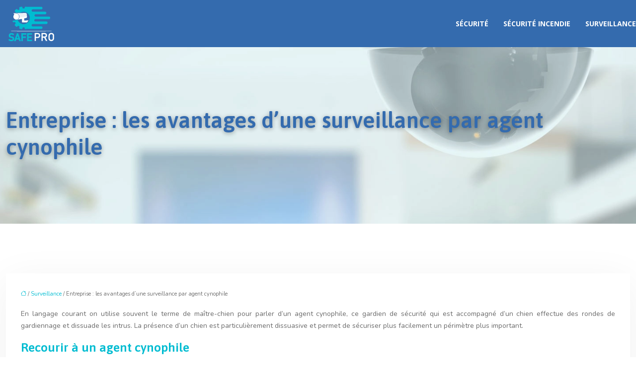

--- FILE ---
content_type: text/html; charset=UTF-8
request_url: https://www.safepro.fr/entreprise-les-avantages-d-une-surveillance-par-agent-cynophile/
body_size: 10750
content:
<!DOCTYPE html>
<html lang="fr-FR">
<head>
<meta charset="UTF-8" />
<meta name="viewport" content="width=device-width">
<link rel="shortcut icon" href="/wp-content/uploads/2024/05/favicon-2.webp" />
<script type="application/ld+json">
{
    "@context": "https://schema.org",
    "@graph": [
        {
            "@type": "WebSite",
            "@id": "https://www.safepro.fr#website",
            "url": "https://www.safepro.fr",
            "name": "Safe pro",
            "inLanguage": "fr-FR",
            "publisher": {
                "@id": "https://www.safepro.fr#organization"
            }
        },
        {
            "@type": "Organization",
            "@id": "https://www.safepro.fr#organization",
            "name": "Safe pro",
            "url": "https://www.safepro.fr",
            "logo": {
                "@type": "ImageObject",
                "@id": "https://www.safepro.fr#logo",
                "url": "https://www.safepro.fr/wp-content/uploads/2024/05/logo-3.webp"
            }
        },
        {
            "@type": "Person",
            "@id": "https://www.safepro.fr/author/safepro#person",
            "name": "admin",
            "jobTitle": "Rédaction Web",
            "url": "https://www.safepro.fr/author/safepro",
            "worksFor": {
                "@id": "https://www.safepro.fr#organization"
            },
            "image": {
                "@type": "ImageObject",
                "url": ""
            }
        },
        {
            "@type": "WebPage",
            "@id": "https://www.safepro.fr/entreprise-les-avantages-d-une-surveillance-par-agent-cynophile/#webpage",
            "url": "https://www.safepro.fr/entreprise-les-avantages-d-une-surveillance-par-agent-cynophile/",
            "isPartOf": {
                "@id": "https://www.safepro.fr#website"
            },
            "breadcrumb": {
                "@id": "https://www.safepro.fr/entreprise-les-avantages-d-une-surveillance-par-agent-cynophile/#breadcrumb"
            },
            "inLanguage": "fr_FR"
        },
        {
            "@type": "Article",
            "@id": "https://www.safepro.fr/entreprise-les-avantages-d-une-surveillance-par-agent-cynophile/#article",
            "headline": "Entreprise : les avantages d&rsquo;une surveillance par agent cynophile",
            "mainEntityOfPage": {
                "@id": "https://www.safepro.fr/entreprise-les-avantages-d-une-surveillance-par-agent-cynophile/#webpage"
            },
            "wordCount": 432,
            "isAccessibleForFree": true,
            "articleSection": [
                "Surveillance"
            ],
            "datePublished": "2019-10-05T13:21:18+00:00",
            "author": {
                "@id": "https://www.safepro.fr/author/safepro#person"
            },
            "publisher": {
                "@id": "https://www.safepro.fr#organization"
            },
            "inLanguage": "fr-FR"
        },
        {
            "@type": "BreadcrumbList",
            "@id": "https://www.safepro.fr/entreprise-les-avantages-d-une-surveillance-par-agent-cynophile/#breadcrumb",
            "itemListElement": [
                {
                    "@type": "ListItem",
                    "position": 1,
                    "name": "Accueil",
                    "item": "https://www.safepro.fr/"
                },
                {
                    "@type": "ListItem",
                    "position": 2,
                    "name": "Surveillance",
                    "item": "https://www.safepro.fr/surveillance/"
                },
                {
                    "@type": "ListItem",
                    "position": 3,
                    "name": "Entreprise : les avantages d&rsquo;une surveillance par agent cynophile",
                    "item": "https://www.safepro.fr/entreprise-les-avantages-d-une-surveillance-par-agent-cynophile/"
                }
            ]
        }
    ]
}</script>
<meta name='robots' content='max-image-preview:large' />
<title>Pourquoi recourir au gardiennage cynophile ?</title><meta name="description" content="En matière de gardiennage et sécurité, faire appel à un agent cynophile est un atout de dissuasion efficace qui permet d'éviter des problèmes plus importants"><link rel="alternate" title="oEmbed (JSON)" type="application/json+oembed" href="https://www.safepro.fr/wp-json/oembed/1.0/embed?url=https%3A%2F%2Fwww.safepro.fr%2Fentreprise-les-avantages-d-une-surveillance-par-agent-cynophile%2F" />
<link rel="alternate" title="oEmbed (XML)" type="text/xml+oembed" href="https://www.safepro.fr/wp-json/oembed/1.0/embed?url=https%3A%2F%2Fwww.safepro.fr%2Fentreprise-les-avantages-d-une-surveillance-par-agent-cynophile%2F&#038;format=xml" />
<style id='wp-img-auto-sizes-contain-inline-css' type='text/css'>
img:is([sizes=auto i],[sizes^="auto," i]){contain-intrinsic-size:3000px 1500px}
/*# sourceURL=wp-img-auto-sizes-contain-inline-css */
</style>
<style id='wp-block-library-inline-css' type='text/css'>
:root{--wp-block-synced-color:#7a00df;--wp-block-synced-color--rgb:122,0,223;--wp-bound-block-color:var(--wp-block-synced-color);--wp-editor-canvas-background:#ddd;--wp-admin-theme-color:#007cba;--wp-admin-theme-color--rgb:0,124,186;--wp-admin-theme-color-darker-10:#006ba1;--wp-admin-theme-color-darker-10--rgb:0,107,160.5;--wp-admin-theme-color-darker-20:#005a87;--wp-admin-theme-color-darker-20--rgb:0,90,135;--wp-admin-border-width-focus:2px}@media (min-resolution:192dpi){:root{--wp-admin-border-width-focus:1.5px}}.wp-element-button{cursor:pointer}:root .has-very-light-gray-background-color{background-color:#eee}:root .has-very-dark-gray-background-color{background-color:#313131}:root .has-very-light-gray-color{color:#eee}:root .has-very-dark-gray-color{color:#313131}:root .has-vivid-green-cyan-to-vivid-cyan-blue-gradient-background{background:linear-gradient(135deg,#00d084,#0693e3)}:root .has-purple-crush-gradient-background{background:linear-gradient(135deg,#34e2e4,#4721fb 50%,#ab1dfe)}:root .has-hazy-dawn-gradient-background{background:linear-gradient(135deg,#faaca8,#dad0ec)}:root .has-subdued-olive-gradient-background{background:linear-gradient(135deg,#fafae1,#67a671)}:root .has-atomic-cream-gradient-background{background:linear-gradient(135deg,#fdd79a,#004a59)}:root .has-nightshade-gradient-background{background:linear-gradient(135deg,#330968,#31cdcf)}:root .has-midnight-gradient-background{background:linear-gradient(135deg,#020381,#2874fc)}:root{--wp--preset--font-size--normal:16px;--wp--preset--font-size--huge:42px}.has-regular-font-size{font-size:1em}.has-larger-font-size{font-size:2.625em}.has-normal-font-size{font-size:var(--wp--preset--font-size--normal)}.has-huge-font-size{font-size:var(--wp--preset--font-size--huge)}.has-text-align-center{text-align:center}.has-text-align-left{text-align:left}.has-text-align-right{text-align:right}.has-fit-text{white-space:nowrap!important}#end-resizable-editor-section{display:none}.aligncenter{clear:both}.items-justified-left{justify-content:flex-start}.items-justified-center{justify-content:center}.items-justified-right{justify-content:flex-end}.items-justified-space-between{justify-content:space-between}.screen-reader-text{border:0;clip-path:inset(50%);height:1px;margin:-1px;overflow:hidden;padding:0;position:absolute;width:1px;word-wrap:normal!important}.screen-reader-text:focus{background-color:#ddd;clip-path:none;color:#444;display:block;font-size:1em;height:auto;left:5px;line-height:normal;padding:15px 23px 14px;text-decoration:none;top:5px;width:auto;z-index:100000}html :where(.has-border-color){border-style:solid}html :where([style*=border-top-color]){border-top-style:solid}html :where([style*=border-right-color]){border-right-style:solid}html :where([style*=border-bottom-color]){border-bottom-style:solid}html :where([style*=border-left-color]){border-left-style:solid}html :where([style*=border-width]){border-style:solid}html :where([style*=border-top-width]){border-top-style:solid}html :where([style*=border-right-width]){border-right-style:solid}html :where([style*=border-bottom-width]){border-bottom-style:solid}html :where([style*=border-left-width]){border-left-style:solid}html :where(img[class*=wp-image-]){height:auto;max-width:100%}:where(figure){margin:0 0 1em}html :where(.is-position-sticky){--wp-admin--admin-bar--position-offset:var(--wp-admin--admin-bar--height,0px)}@media screen and (max-width:600px){html :where(.is-position-sticky){--wp-admin--admin-bar--position-offset:0px}}

/*# sourceURL=wp-block-library-inline-css */
</style><style id='global-styles-inline-css' type='text/css'>
:root{--wp--preset--aspect-ratio--square: 1;--wp--preset--aspect-ratio--4-3: 4/3;--wp--preset--aspect-ratio--3-4: 3/4;--wp--preset--aspect-ratio--3-2: 3/2;--wp--preset--aspect-ratio--2-3: 2/3;--wp--preset--aspect-ratio--16-9: 16/9;--wp--preset--aspect-ratio--9-16: 9/16;--wp--preset--color--black: #000000;--wp--preset--color--cyan-bluish-gray: #abb8c3;--wp--preset--color--white: #ffffff;--wp--preset--color--pale-pink: #f78da7;--wp--preset--color--vivid-red: #cf2e2e;--wp--preset--color--luminous-vivid-orange: #ff6900;--wp--preset--color--luminous-vivid-amber: #fcb900;--wp--preset--color--light-green-cyan: #7bdcb5;--wp--preset--color--vivid-green-cyan: #00d084;--wp--preset--color--pale-cyan-blue: #8ed1fc;--wp--preset--color--vivid-cyan-blue: #0693e3;--wp--preset--color--vivid-purple: #9b51e0;--wp--preset--color--base: #f9f9f9;--wp--preset--color--base-2: #ffffff;--wp--preset--color--contrast: #111111;--wp--preset--color--contrast-2: #636363;--wp--preset--color--contrast-3: #A4A4A4;--wp--preset--color--accent: #cfcabe;--wp--preset--color--accent-2: #c2a990;--wp--preset--color--accent-3: #d8613c;--wp--preset--color--accent-4: #b1c5a4;--wp--preset--color--accent-5: #b5bdbc;--wp--preset--gradient--vivid-cyan-blue-to-vivid-purple: linear-gradient(135deg,rgb(6,147,227) 0%,rgb(155,81,224) 100%);--wp--preset--gradient--light-green-cyan-to-vivid-green-cyan: linear-gradient(135deg,rgb(122,220,180) 0%,rgb(0,208,130) 100%);--wp--preset--gradient--luminous-vivid-amber-to-luminous-vivid-orange: linear-gradient(135deg,rgb(252,185,0) 0%,rgb(255,105,0) 100%);--wp--preset--gradient--luminous-vivid-orange-to-vivid-red: linear-gradient(135deg,rgb(255,105,0) 0%,rgb(207,46,46) 100%);--wp--preset--gradient--very-light-gray-to-cyan-bluish-gray: linear-gradient(135deg,rgb(238,238,238) 0%,rgb(169,184,195) 100%);--wp--preset--gradient--cool-to-warm-spectrum: linear-gradient(135deg,rgb(74,234,220) 0%,rgb(151,120,209) 20%,rgb(207,42,186) 40%,rgb(238,44,130) 60%,rgb(251,105,98) 80%,rgb(254,248,76) 100%);--wp--preset--gradient--blush-light-purple: linear-gradient(135deg,rgb(255,206,236) 0%,rgb(152,150,240) 100%);--wp--preset--gradient--blush-bordeaux: linear-gradient(135deg,rgb(254,205,165) 0%,rgb(254,45,45) 50%,rgb(107,0,62) 100%);--wp--preset--gradient--luminous-dusk: linear-gradient(135deg,rgb(255,203,112) 0%,rgb(199,81,192) 50%,rgb(65,88,208) 100%);--wp--preset--gradient--pale-ocean: linear-gradient(135deg,rgb(255,245,203) 0%,rgb(182,227,212) 50%,rgb(51,167,181) 100%);--wp--preset--gradient--electric-grass: linear-gradient(135deg,rgb(202,248,128) 0%,rgb(113,206,126) 100%);--wp--preset--gradient--midnight: linear-gradient(135deg,rgb(2,3,129) 0%,rgb(40,116,252) 100%);--wp--preset--gradient--gradient-1: linear-gradient(to bottom, #cfcabe 0%, #F9F9F9 100%);--wp--preset--gradient--gradient-2: linear-gradient(to bottom, #C2A990 0%, #F9F9F9 100%);--wp--preset--gradient--gradient-3: linear-gradient(to bottom, #D8613C 0%, #F9F9F9 100%);--wp--preset--gradient--gradient-4: linear-gradient(to bottom, #B1C5A4 0%, #F9F9F9 100%);--wp--preset--gradient--gradient-5: linear-gradient(to bottom, #B5BDBC 0%, #F9F9F9 100%);--wp--preset--gradient--gradient-6: linear-gradient(to bottom, #A4A4A4 0%, #F9F9F9 100%);--wp--preset--gradient--gradient-7: linear-gradient(to bottom, #cfcabe 50%, #F9F9F9 50%);--wp--preset--gradient--gradient-8: linear-gradient(to bottom, #C2A990 50%, #F9F9F9 50%);--wp--preset--gradient--gradient-9: linear-gradient(to bottom, #D8613C 50%, #F9F9F9 50%);--wp--preset--gradient--gradient-10: linear-gradient(to bottom, #B1C5A4 50%, #F9F9F9 50%);--wp--preset--gradient--gradient-11: linear-gradient(to bottom, #B5BDBC 50%, #F9F9F9 50%);--wp--preset--gradient--gradient-12: linear-gradient(to bottom, #A4A4A4 50%, #F9F9F9 50%);--wp--preset--font-size--small: 13px;--wp--preset--font-size--medium: 20px;--wp--preset--font-size--large: 36px;--wp--preset--font-size--x-large: 42px;--wp--preset--spacing--20: min(1.5rem, 2vw);--wp--preset--spacing--30: min(2.5rem, 3vw);--wp--preset--spacing--40: min(4rem, 5vw);--wp--preset--spacing--50: min(6.5rem, 8vw);--wp--preset--spacing--60: min(10.5rem, 13vw);--wp--preset--spacing--70: 3.38rem;--wp--preset--spacing--80: 5.06rem;--wp--preset--spacing--10: 1rem;--wp--preset--shadow--natural: 6px 6px 9px rgba(0, 0, 0, 0.2);--wp--preset--shadow--deep: 12px 12px 50px rgba(0, 0, 0, 0.4);--wp--preset--shadow--sharp: 6px 6px 0px rgba(0, 0, 0, 0.2);--wp--preset--shadow--outlined: 6px 6px 0px -3px rgb(255, 255, 255), 6px 6px rgb(0, 0, 0);--wp--preset--shadow--crisp: 6px 6px 0px rgb(0, 0, 0);}:root { --wp--style--global--content-size: 1320px;--wp--style--global--wide-size: 1920px; }:where(body) { margin: 0; }.wp-site-blocks { padding-top: var(--wp--style--root--padding-top); padding-bottom: var(--wp--style--root--padding-bottom); }.has-global-padding { padding-right: var(--wp--style--root--padding-right); padding-left: var(--wp--style--root--padding-left); }.has-global-padding > .alignfull { margin-right: calc(var(--wp--style--root--padding-right) * -1); margin-left: calc(var(--wp--style--root--padding-left) * -1); }.has-global-padding :where(:not(.alignfull.is-layout-flow) > .has-global-padding:not(.wp-block-block, .alignfull)) { padding-right: 0; padding-left: 0; }.has-global-padding :where(:not(.alignfull.is-layout-flow) > .has-global-padding:not(.wp-block-block, .alignfull)) > .alignfull { margin-left: 0; margin-right: 0; }.wp-site-blocks > .alignleft { float: left; margin-right: 2em; }.wp-site-blocks > .alignright { float: right; margin-left: 2em; }.wp-site-blocks > .aligncenter { justify-content: center; margin-left: auto; margin-right: auto; }:where(.wp-site-blocks) > * { margin-block-start: 1.2rem; margin-block-end: 0; }:where(.wp-site-blocks) > :first-child { margin-block-start: 0; }:where(.wp-site-blocks) > :last-child { margin-block-end: 0; }:root { --wp--style--block-gap: 1.2rem; }:root :where(.is-layout-flow) > :first-child{margin-block-start: 0;}:root :where(.is-layout-flow) > :last-child{margin-block-end: 0;}:root :where(.is-layout-flow) > *{margin-block-start: 1.2rem;margin-block-end: 0;}:root :where(.is-layout-constrained) > :first-child{margin-block-start: 0;}:root :where(.is-layout-constrained) > :last-child{margin-block-end: 0;}:root :where(.is-layout-constrained) > *{margin-block-start: 1.2rem;margin-block-end: 0;}:root :where(.is-layout-flex){gap: 1.2rem;}:root :where(.is-layout-grid){gap: 1.2rem;}.is-layout-flow > .alignleft{float: left;margin-inline-start: 0;margin-inline-end: 2em;}.is-layout-flow > .alignright{float: right;margin-inline-start: 2em;margin-inline-end: 0;}.is-layout-flow > .aligncenter{margin-left: auto !important;margin-right: auto !important;}.is-layout-constrained > .alignleft{float: left;margin-inline-start: 0;margin-inline-end: 2em;}.is-layout-constrained > .alignright{float: right;margin-inline-start: 2em;margin-inline-end: 0;}.is-layout-constrained > .aligncenter{margin-left: auto !important;margin-right: auto !important;}.is-layout-constrained > :where(:not(.alignleft):not(.alignright):not(.alignfull)){max-width: var(--wp--style--global--content-size);margin-left: auto !important;margin-right: auto !important;}.is-layout-constrained > .alignwide{max-width: var(--wp--style--global--wide-size);}body .is-layout-flex{display: flex;}.is-layout-flex{flex-wrap: wrap;align-items: center;}.is-layout-flex > :is(*, div){margin: 0;}body .is-layout-grid{display: grid;}.is-layout-grid > :is(*, div){margin: 0;}body{--wp--style--root--padding-top: 0px;--wp--style--root--padding-right: var(--wp--preset--spacing--50);--wp--style--root--padding-bottom: 0px;--wp--style--root--padding-left: var(--wp--preset--spacing--50);}a:where(:not(.wp-element-button)){text-decoration: underline;}:root :where(a:where(:not(.wp-element-button)):hover){text-decoration: none;}:root :where(.wp-element-button, .wp-block-button__link){background-color: var(--wp--preset--color--contrast);border-radius: .33rem;border-color: var(--wp--preset--color--contrast);border-width: 0;color: var(--wp--preset--color--base);font-family: inherit;font-size: var(--wp--preset--font-size--small);font-style: normal;font-weight: 500;letter-spacing: inherit;line-height: inherit;padding-top: 0.6rem;padding-right: 1rem;padding-bottom: 0.6rem;padding-left: 1rem;text-decoration: none;text-transform: inherit;}:root :where(.wp-element-button:hover, .wp-block-button__link:hover){background-color: var(--wp--preset--color--contrast-2);border-color: var(--wp--preset--color--contrast-2);color: var(--wp--preset--color--base);}:root :where(.wp-element-button:focus, .wp-block-button__link:focus){background-color: var(--wp--preset--color--contrast-2);border-color: var(--wp--preset--color--contrast-2);color: var(--wp--preset--color--base);outline-color: var(--wp--preset--color--contrast);outline-offset: 2px;outline-style: dotted;outline-width: 1px;}:root :where(.wp-element-button:active, .wp-block-button__link:active){background-color: var(--wp--preset--color--contrast);color: var(--wp--preset--color--base);}:root :where(.wp-element-caption, .wp-block-audio figcaption, .wp-block-embed figcaption, .wp-block-gallery figcaption, .wp-block-image figcaption, .wp-block-table figcaption, .wp-block-video figcaption){color: var(--wp--preset--color--contrast-2);font-family: var(--wp--preset--font-family--body);font-size: 0.8rem;}.has-black-color{color: var(--wp--preset--color--black) !important;}.has-cyan-bluish-gray-color{color: var(--wp--preset--color--cyan-bluish-gray) !important;}.has-white-color{color: var(--wp--preset--color--white) !important;}.has-pale-pink-color{color: var(--wp--preset--color--pale-pink) !important;}.has-vivid-red-color{color: var(--wp--preset--color--vivid-red) !important;}.has-luminous-vivid-orange-color{color: var(--wp--preset--color--luminous-vivid-orange) !important;}.has-luminous-vivid-amber-color{color: var(--wp--preset--color--luminous-vivid-amber) !important;}.has-light-green-cyan-color{color: var(--wp--preset--color--light-green-cyan) !important;}.has-vivid-green-cyan-color{color: var(--wp--preset--color--vivid-green-cyan) !important;}.has-pale-cyan-blue-color{color: var(--wp--preset--color--pale-cyan-blue) !important;}.has-vivid-cyan-blue-color{color: var(--wp--preset--color--vivid-cyan-blue) !important;}.has-vivid-purple-color{color: var(--wp--preset--color--vivid-purple) !important;}.has-base-color{color: var(--wp--preset--color--base) !important;}.has-base-2-color{color: var(--wp--preset--color--base-2) !important;}.has-contrast-color{color: var(--wp--preset--color--contrast) !important;}.has-contrast-2-color{color: var(--wp--preset--color--contrast-2) !important;}.has-contrast-3-color{color: var(--wp--preset--color--contrast-3) !important;}.has-accent-color{color: var(--wp--preset--color--accent) !important;}.has-accent-2-color{color: var(--wp--preset--color--accent-2) !important;}.has-accent-3-color{color: var(--wp--preset--color--accent-3) !important;}.has-accent-4-color{color: var(--wp--preset--color--accent-4) !important;}.has-accent-5-color{color: var(--wp--preset--color--accent-5) !important;}.has-black-background-color{background-color: var(--wp--preset--color--black) !important;}.has-cyan-bluish-gray-background-color{background-color: var(--wp--preset--color--cyan-bluish-gray) !important;}.has-white-background-color{background-color: var(--wp--preset--color--white) !important;}.has-pale-pink-background-color{background-color: var(--wp--preset--color--pale-pink) !important;}.has-vivid-red-background-color{background-color: var(--wp--preset--color--vivid-red) !important;}.has-luminous-vivid-orange-background-color{background-color: var(--wp--preset--color--luminous-vivid-orange) !important;}.has-luminous-vivid-amber-background-color{background-color: var(--wp--preset--color--luminous-vivid-amber) !important;}.has-light-green-cyan-background-color{background-color: var(--wp--preset--color--light-green-cyan) !important;}.has-vivid-green-cyan-background-color{background-color: var(--wp--preset--color--vivid-green-cyan) !important;}.has-pale-cyan-blue-background-color{background-color: var(--wp--preset--color--pale-cyan-blue) !important;}.has-vivid-cyan-blue-background-color{background-color: var(--wp--preset--color--vivid-cyan-blue) !important;}.has-vivid-purple-background-color{background-color: var(--wp--preset--color--vivid-purple) !important;}.has-base-background-color{background-color: var(--wp--preset--color--base) !important;}.has-base-2-background-color{background-color: var(--wp--preset--color--base-2) !important;}.has-contrast-background-color{background-color: var(--wp--preset--color--contrast) !important;}.has-contrast-2-background-color{background-color: var(--wp--preset--color--contrast-2) !important;}.has-contrast-3-background-color{background-color: var(--wp--preset--color--contrast-3) !important;}.has-accent-background-color{background-color: var(--wp--preset--color--accent) !important;}.has-accent-2-background-color{background-color: var(--wp--preset--color--accent-2) !important;}.has-accent-3-background-color{background-color: var(--wp--preset--color--accent-3) !important;}.has-accent-4-background-color{background-color: var(--wp--preset--color--accent-4) !important;}.has-accent-5-background-color{background-color: var(--wp--preset--color--accent-5) !important;}.has-black-border-color{border-color: var(--wp--preset--color--black) !important;}.has-cyan-bluish-gray-border-color{border-color: var(--wp--preset--color--cyan-bluish-gray) !important;}.has-white-border-color{border-color: var(--wp--preset--color--white) !important;}.has-pale-pink-border-color{border-color: var(--wp--preset--color--pale-pink) !important;}.has-vivid-red-border-color{border-color: var(--wp--preset--color--vivid-red) !important;}.has-luminous-vivid-orange-border-color{border-color: var(--wp--preset--color--luminous-vivid-orange) !important;}.has-luminous-vivid-amber-border-color{border-color: var(--wp--preset--color--luminous-vivid-amber) !important;}.has-light-green-cyan-border-color{border-color: var(--wp--preset--color--light-green-cyan) !important;}.has-vivid-green-cyan-border-color{border-color: var(--wp--preset--color--vivid-green-cyan) !important;}.has-pale-cyan-blue-border-color{border-color: var(--wp--preset--color--pale-cyan-blue) !important;}.has-vivid-cyan-blue-border-color{border-color: var(--wp--preset--color--vivid-cyan-blue) !important;}.has-vivid-purple-border-color{border-color: var(--wp--preset--color--vivid-purple) !important;}.has-base-border-color{border-color: var(--wp--preset--color--base) !important;}.has-base-2-border-color{border-color: var(--wp--preset--color--base-2) !important;}.has-contrast-border-color{border-color: var(--wp--preset--color--contrast) !important;}.has-contrast-2-border-color{border-color: var(--wp--preset--color--contrast-2) !important;}.has-contrast-3-border-color{border-color: var(--wp--preset--color--contrast-3) !important;}.has-accent-border-color{border-color: var(--wp--preset--color--accent) !important;}.has-accent-2-border-color{border-color: var(--wp--preset--color--accent-2) !important;}.has-accent-3-border-color{border-color: var(--wp--preset--color--accent-3) !important;}.has-accent-4-border-color{border-color: var(--wp--preset--color--accent-4) !important;}.has-accent-5-border-color{border-color: var(--wp--preset--color--accent-5) !important;}.has-vivid-cyan-blue-to-vivid-purple-gradient-background{background: var(--wp--preset--gradient--vivid-cyan-blue-to-vivid-purple) !important;}.has-light-green-cyan-to-vivid-green-cyan-gradient-background{background: var(--wp--preset--gradient--light-green-cyan-to-vivid-green-cyan) !important;}.has-luminous-vivid-amber-to-luminous-vivid-orange-gradient-background{background: var(--wp--preset--gradient--luminous-vivid-amber-to-luminous-vivid-orange) !important;}.has-luminous-vivid-orange-to-vivid-red-gradient-background{background: var(--wp--preset--gradient--luminous-vivid-orange-to-vivid-red) !important;}.has-very-light-gray-to-cyan-bluish-gray-gradient-background{background: var(--wp--preset--gradient--very-light-gray-to-cyan-bluish-gray) !important;}.has-cool-to-warm-spectrum-gradient-background{background: var(--wp--preset--gradient--cool-to-warm-spectrum) !important;}.has-blush-light-purple-gradient-background{background: var(--wp--preset--gradient--blush-light-purple) !important;}.has-blush-bordeaux-gradient-background{background: var(--wp--preset--gradient--blush-bordeaux) !important;}.has-luminous-dusk-gradient-background{background: var(--wp--preset--gradient--luminous-dusk) !important;}.has-pale-ocean-gradient-background{background: var(--wp--preset--gradient--pale-ocean) !important;}.has-electric-grass-gradient-background{background: var(--wp--preset--gradient--electric-grass) !important;}.has-midnight-gradient-background{background: var(--wp--preset--gradient--midnight) !important;}.has-gradient-1-gradient-background{background: var(--wp--preset--gradient--gradient-1) !important;}.has-gradient-2-gradient-background{background: var(--wp--preset--gradient--gradient-2) !important;}.has-gradient-3-gradient-background{background: var(--wp--preset--gradient--gradient-3) !important;}.has-gradient-4-gradient-background{background: var(--wp--preset--gradient--gradient-4) !important;}.has-gradient-5-gradient-background{background: var(--wp--preset--gradient--gradient-5) !important;}.has-gradient-6-gradient-background{background: var(--wp--preset--gradient--gradient-6) !important;}.has-gradient-7-gradient-background{background: var(--wp--preset--gradient--gradient-7) !important;}.has-gradient-8-gradient-background{background: var(--wp--preset--gradient--gradient-8) !important;}.has-gradient-9-gradient-background{background: var(--wp--preset--gradient--gradient-9) !important;}.has-gradient-10-gradient-background{background: var(--wp--preset--gradient--gradient-10) !important;}.has-gradient-11-gradient-background{background: var(--wp--preset--gradient--gradient-11) !important;}.has-gradient-12-gradient-background{background: var(--wp--preset--gradient--gradient-12) !important;}.has-small-font-size{font-size: var(--wp--preset--font-size--small) !important;}.has-medium-font-size{font-size: var(--wp--preset--font-size--medium) !important;}.has-large-font-size{font-size: var(--wp--preset--font-size--large) !important;}.has-x-large-font-size{font-size: var(--wp--preset--font-size--x-large) !important;}
/*# sourceURL=global-styles-inline-css */
</style>

<link rel='stylesheet' id='default-css' href='https://www.safepro.fr/wp-content/themes/factory-templates-4/style.css?ver=fec5ccbd53051982f70941c38cf0887a' type='text/css' media='all' />
<link rel='stylesheet' id='bootstrap5-css' href='https://www.safepro.fr/wp-content/themes/factory-templates-4/css/bootstrap.min.css?ver=fec5ccbd53051982f70941c38cf0887a' type='text/css' media='all' />
<link rel='stylesheet' id='bootstrap-icon-css' href='https://www.safepro.fr/wp-content/themes/factory-templates-4/css/bootstrap-icons.css?ver=fec5ccbd53051982f70941c38cf0887a' type='text/css' media='all' />
<link rel='stylesheet' id='global-css' href='https://www.safepro.fr/wp-content/themes/factory-templates-4/css/global.css?ver=fec5ccbd53051982f70941c38cf0887a' type='text/css' media='all' />
<link rel='stylesheet' id='light-theme-css' href='https://www.safepro.fr/wp-content/themes/factory-templates-4/css/light.css?ver=fec5ccbd53051982f70941c38cf0887a' type='text/css' media='all' />
<script type="text/javascript" src="https://code.jquery.com/jquery-3.2.1.min.js?ver=fec5ccbd53051982f70941c38cf0887a" id="jquery3.2.1-js"></script>
<script type="text/javascript" src="https://www.safepro.fr/wp-content/themes/factory-templates-4/js/fn.js?ver=fec5ccbd53051982f70941c38cf0887a" id="default_script-js"></script>
<link rel="https://api.w.org/" href="https://www.safepro.fr/wp-json/" /><link rel="alternate" title="JSON" type="application/json" href="https://www.safepro.fr/wp-json/wp/v2/posts/25279" /><link rel="EditURI" type="application/rsd+xml" title="RSD" href="https://www.safepro.fr/xmlrpc.php?rsd" />
<link rel="canonical" href="https://www.safepro.fr/entreprise-les-avantages-d-une-surveillance-par-agent-cynophile/" />
<link rel='shortlink' href='https://www.safepro.fr/?p=25279' />
 
<link href="https://fonts.googleapis.com/css2?family=Asap:ital,wght@0,100..900;1,100..900&display=swap" rel="stylesheet">
<link href="https://fonts.googleapis.com/css2?family=Open+Sans:ital,wght@0,300..800;1,300..800&display=swap" rel="stylesheet">
<link href="https://fonts.googleapis.com/css2?family=Nunito:ital@0;1&display=swap" rel="stylesheet">
<meta name="google-site-verification" content="t6q-_8OCkkB1jBs3LVBAY7_KMV4zmxeGm760RQI79Lc" />
<meta name="google-site-verification" content="g-kygoX4Fgkwa__aC5f_lj69ccmyoTIlJ7K73hr0lv8" />
<meta name="google-site-verification" content="oGxeBM2o2kCrfwmQ3EuzAdUwjIyIwIl0ns1bsCNG5JQ" /> 
<style type="text/css">
.default_color_background,.menu-bars{background-color : #00bcd1 }.default_color_text,a,h1 span,h2 span,h3 span,h4 span,h5 span,h6 span{color :#00bcd1 }.navigation li a,.navigation li.disabled,.navigation li.active a,.owl-dots .owl-dot.active span,.owl-dots .owl-dot:hover span{background-color: #00bcd1;}
.block-spc{border-color:#00bcd1}
.page-content a{color : #00bcd1 }.page-content a:hover{color : #0d6efd }.home .body-content a{color : #00bcd1 }.home .body-content a:hover{color : #0d6efd }.col-menu,.main-navigation{background-color:tranparent;}.main-navigation.scrolled{background-color:#0000005e;}.main-navigation .logo-main{height: 80px;}.main-navigation  .logo-sticky{height: 50px;}nav li a{font-size:14px;}nav li a{line-height:25px;}nav li a{color:#fff!important;}nav li:hover > a,.current-menu-item > a{color:#00bcd1!important;}.scrolled nav li a{color:#fff!important;}.scrolled nav li:hover a,.scrolled .current-menu-item a{color:#00bcd1!important;}.sub-menu a{color:#000!important;}.archive h1{color:#346bae!important;}.archive h1{text-align:left!important;} .archive h1{font-size:45px}  .archive h2,.cat-description h2{font-size:25px} .archive h2 a,.cat-description h2{color:#00bcd1!important;}.archive .readmore{background-color:#00bcd1;}.archive .readmore{color:#fff;}.archive .readmore:hover{background-color:#346bae;}.archive .readmore:hover{color:#fff;}.archive .readmore{padding:8px 20px;}.single h1{color:#346bae!important;}.single .the-post h2{color:#00bcd1!important;}.single .the-post h3{color:#000000!important;}.single .the-post h4{color:#000000!important;}.single .the-post h5{color:#000000!important;}.single .the-post h6{color:#000000!important;} .single .post-content a{color:#00bcd1} .single .post-content a:hover{color:#0d6efd}.single h1{text-align:left!important;}.single h1{font-size: 45px}.single h2{font-size: 25px}.single h3{font-size: 21px}.single h4{font-size: 18px}.single h5{font-size: 15px}.single h6{font-size: 15px}footer{background-position:top }  footer a{color: #00bcd1}#back_to_top{background-color:#00bcd1;}#back_to_top i, #back_to_top svg{color:#fff;} footer{padding:70px 0px 0px} #back_to_top {padding:3px 5px 6px;}</style>
<style>:root {
    --color-primary: #00bcd1;
    --color-primary-light: #00f4ff;
    --color-primary-dark: #008392;
    --color-primary-hover: #00a9bc;
    --color-primary-muted: #00ffff;
            --color-background: safepro;
    --color-text: #000000;
} </style>
<style id="custom-st" type="text/css">
body{font-size:14px;font-weight:400;line-height:24px;font-family:"Nunito",sans-serif;color:#6b6b6b;}h1,h2,h3,h4,.accordion-title{font-family:Asap;font-weight:600;}a{text-decoration:none;}p{text-align:justify;}.col-border-radius{border-radius:9px;}.col-border-radius2{border-radius:12px 12px 12px 12px;}.img-border-radius img{border-radius:6px 6px 18px 18px;}.b2{position:relative;margin-top:-84px!important;}.b2-col-bann>img{object-fit:contain!important;}.b2-col-bann>div{padding:0px!important;}.b6-img{margin-top:-100px!important;}.accordion-title,.accordion-content{border:none!important;padding:15px 30px 15px 30px!important;}.accordion-title{background:none!important;font-size:18px!important;color:#00bcd1!important;}footer .footer-widget{color:#fff !important;font-family:"Nunito",Sans-serif;font-size:20px;font-weight:bold;line-height:1.8em;letter-spacing:0.4px;border-bottom:none!important;}.widget_footer .textwidget p{color:#fff !important;font-family:"Nunito",Sans-serif;font-size:16px;font-weight:300;line-height:1.8em;letter-spacing:0.4px;}footer .widget_footer img{padding-bottom:20px;}footer .widgets{padding-bottom:50px;}.main-navigation{z-index:3!important;position:relative;}body:not(.home) .main-navigation:not(.scrolled){background-color:#346bae;}.main-navigation.scrolled{box-shadow:0 15px 38px 0 rgba(0,0,0,0.1);}nav li a{font-family:Open Sans;font-weight:700;white-space:normal!important;text-transform:uppercase;}.main-navigation .sub-menu{padding:0px!important;}.navbar{padding:0px!important;}.sub-menu>li{padding:20px 15px!important;border-bottom:1px solid rgba(0,0,0,0.1);}.classic-menu li a{padding:35px 15px 35px 15px;}.main-navigation .menu-item-has-children:after{top:30px;color:#00bcd1;}.scrolled nav .sub-menu li a{color:#353535!important;}.sub-menu li:hover a,.scrolled nav .sub-menu li:hover a{color:#00bcd1!important;}.widget_sidebar{margin-bottom:50px;background:#fff;box-shadow:0 15px 76px 0 rgba(0,0,0,.1);box-sizing:border-box;padding:25px 20px 20px;}.loop-post .align-items-center div{padding:0 0 0 20px;}.archive h2{margin-bottom:0.7em;}.archive .post{box-shadow:0 30px 100px 0 rgba(221,224,231,0.5);padding:30px 30px 30px;}.single .title{position:relative;z-index:1;}.single .all-post-content{padding:30px;background:#fff;box-shadow:0 15px 76px 0 rgba(0,0,0,.06);margin-bottom:50px;}.widget_sidebar .sidebar-widget{margin-bottom:1em;color:#333;text-align:left;position:relative;padding-bottom:1em;border-bottom:none!important;}.sidebar-widget:before{width:100%;border-bottom:1px solid #ececec;}.sidebar-widget:before,.sidebar-widget:after{content:"";position:absolute;left:0;bottom:2px;}.sidebar-widget:after{width:50px;border-bottom:1px solid #00bcd1;}.archive h1,.single h1{text-shadow:0px 2px 8px rgba(0,0,0,0.35);}.readmore{border-radius:8px;}@media (max-width:1024px){.home h1{line-height:45px!important;font-size:35px!important;}.home h2{line-height:35px!important;font-size:25px!important;}.home h3{line-height:28px!important;font-size:18px!important;}}@media (max-width:960px){.main-navigation:not(.scrolled){background-color:#346bae;}.b1-col1{padding:30px!important;}.b1{height:100%!important;}}</style>
</head> 

<body class="wp-singular post-template-default single single-post postid-25279 single-format-standard wp-theme-factory-templates-4 catid-2" style="background-color: safepro;">

<div class="main-navigation  container-fluid is_sticky none-mobile">
<nav class="navbar navbar-expand-lg  container-xxl">

<a id="logo" href="https://www.safepro.fr">
<img class="logo-main" src="/wp-content/uploads/2024/05/logo-3.webp"  width="120px"   height="80px"  alt="logo">
<img class="logo-sticky" src="/wp-content/uploads/2024/05/logo-3.webp" width="auto" height="50px" alt="logo"></a>

    <button class="navbar-toggler" type="button" data-bs-toggle="collapse" data-bs-target="#navbarSupportedContent" aria-controls="navbarSupportedContent" aria-expanded="false" aria-label="Toggle navigation">
      <span class="navbar-toggler-icon"><i class="bi bi-list"></i></span>
    </button>

    <div class="collapse navbar-collapse" id="navbarSupportedContent">

<ul id="main-menu" class="classic-menu navbar-nav ms-auto mb-2 mb-lg-0"><li id="menu-item-25287" class="menu-item menu-item-type-taxonomy menu-item-object-category"><a href="https://www.safepro.fr/securite/">Sécurité</a></li>
<li id="menu-item-25288" class="menu-item menu-item-type-taxonomy menu-item-object-category"><a href="https://www.safepro.fr/securite-incendie/">Sécurité incendie</a></li>
<li id="menu-item-25289" class="menu-item menu-item-type-taxonomy menu-item-object-category current-post-ancestor current-menu-parent current-post-parent"><a href="https://www.safepro.fr/surveillance/">Surveillance</a></li>
</ul>
</div>
</nav>
</div><!--menu-->
<div style="" class="body-content     ">
  

<div class="container-fluid subheader" style="background-position:top;background-image:url(/wp-content/uploads/2024/05/categorie.webp);background-color:;">
<div id="mask" style=""></div>	
<div class="container-xxl"><h1 class="title">Entreprise : les avantages d&rsquo;une surveillance par agent cynophile</h1></div></div>



<div class="post-content container-xxl"> 


<div class="row">
<div class="  col-xxl-9  col-md-12">	



<div class="all-post-content">
<article>
<div style="font-size: 11px" class="breadcrumb"><a href="/"><i class="bi bi-house"></i></a>&nbsp;/&nbsp;<a href="https://www.safepro.fr/surveillance/">Surveillance</a>&nbsp;/&nbsp;Entreprise : les avantages d&rsquo;une surveillance par agent cynophile</div>
<div class="the-post">





<p>En langage courant on utilise souvent le terme de maître-chien pour parler d’un agent cynophile, ce gardien de sécurité qui est accompagné d’un chien effectue des rondes de gardiennage et dissuade les intrus. La présence d’un chien est particulièrement dissuasive et permet de sécuriser plus facilement un périmètre plus important.</p>
<h2>Recourir à un agent cynophile</h2>
<p>Pour assurer la sécurité d’un site très étendu, on a souvent recours à un agent cynophile ou <strong>maître-chien</strong> pour effectuer des missions de gardiennage et de sécurité. Consultez <a href="http://www.ipponsecurite.com/" target="_blank" rel=" ">Ipponsecurité.com</a> pour en savoir plus. En effet, compter sur le flair et l’intelligence d’un chien est un atout de taille pour ce type de mission. De plus, la présence d’un chien a un effet très dissuasif sur les cambrioleurs ou plus généralement sur n’importe quelle personne malveillante. L’ouïe et le flair sont très développés chez le chien et l’animal détecte une présence humaine bien avant le gardien. Il est plus facile de patrouiller avec un chien surtout quand les conditions extérieures sont très difficiles : la nuit, par mauvais temps, pluie ou neige par exemple. Un maître-chien et son compagnon à quatre pattes permettent d’assurer une surveillance très efficace notamment dans les situations où il faut être très discret et que l’utilisation d’un véhicule n’est pas possible.</p>
<h2>Contacter une entreprise de sécurité agent cynophile</h2>
<p>Si vous avez des bâtiments avec un périmètre étendu, un site sous haute protection à faire surveiller, il vous est recommandé de faire appel à un <strong>maître-chien</strong> ou une équipe d’agents cynophile pour bénéficier d’une prestation de qualité. Le rôle d’un agent cynophile est de travailler en collaboration avec un chien de garde qui a été spécialement éduqué pour des missions de surveillance et gardiennage. Ces chiens sont extrêmement obéissants et capables de s’adapter à tous les types de mission. Les spécialistes de la sécurité mettront au point un programme complet pour optimiser la surveillance de votre entreprise, chantier, organisme etc.</p>
<h2>Constituer une équipe d’intervention opérationnelle</h2>
<p>En optant pour un binôme maître-chien, vous optimiserez la sécurité de votre périmètre à surveiller. Le <strong>rôle d’un</strong> <strong>agent cynophile</strong> est d’assurer la protection des biens et des personnes qui se trouvent sous sa responsabilité. Il travaille en équipe avec son chien en tirant profit des qualités naturelles du chien qui auront été complétées par une éducation spécifique. Très souvent, en envoyant son chien en reconnaissance, un gardien parvient à écarter le danger et à empêcher qu’une situation hostile ne se déclare.</p>




</div>
</article>




<div class="row nav-post-cat"><div class="col-6"><a href="https://www.safepro.fr/quel-camera-mobile-choisir/"><i class="bi bi-arrow-left"></i>Quel caméra mobile choisir ?</a></div><div class="col-6"><a href="https://www.safepro.fr/quel-est-le-systeme-d-alarme-maison-qui-correspond-a-votre-budget/"><i class="bi bi-arrow-left"></i>Quel est le système d&rsquo;alarme maison qui correspond à votre budget ?</a></div></div>

</div>

</div>	


<div class="col-xxl-3 col-md-12">
<div class="sidebar">
<div class="widget-area">





<div class='widget_sidebar'><div class='sidebar-widget'></div><div class='textwidget sidebar-ma'><div class="row mb-2"><div class="col-12"><a href="https://www.safepro.fr/les-etapes-cles-pour-installer-un-systeme-de-telesurveillance-connecte-homiris/">Les étapes clés pour installer un système de télésurveillance connecté homiris</a></div></div><div class="row mb-2"><div class="col-12"><a href="https://www.safepro.fr/alarme-maison-et-domotique-la-combinaison-gagnante/">Alarme maison et domotique : la combinaison gagnante</a></div></div><div class="row mb-2"><div class="col-12"><a href="https://www.safepro.fr/reglementations-autour-de-la-location-de-coffre-fort-ce-que-vous-devez-savoir/">Réglementations autour de la location de coffre-fort : ce que vous devez savoir</a></div></div><div class="row mb-2"><div class="col-12"><a href="https://www.safepro.fr/comment-une-centrale-d-alarme-connectee-a-la-telesurveillance-peut-elle-prevenir-les-incidents/">Comment une centrale d&rsquo;alarme connectée à la télésurveillance peut-elle prévenir les incidents ?</a></div></div><div class="row mb-2"><div class="col-12"><a href="https://www.safepro.fr/la-securite-incendie-dans-les-locaux-professionnels-comment-proteger-efficacement-un-salon-de-coiffure/">La sécurité incendie dans les locaux professionnels : comment protéger efficacement un salon de coiffure?</a></div></div></div></div></div><div class='widget_sidebar'><div class='sidebar-widget'>Articles similaires</div><div class='textwidget sidebar-ma'><div class="row mb-2"><div class="col-12"><a href="https://www.safepro.fr/systemes-de-telesurveillance-comment-ils-fonctionnent-et-pourquoi-vous-en-avez-besoin/">Systèmes de télésurveillance : Comment ils fonctionnent et pourquoi vous en avez besoin</a></div></div><div class="row mb-2"><div class="col-12"><a href="https://www.safepro.fr/quelle-formation-suivre-pour-travailler-dans-un-service-de-gardiennage/">Quelle formation suivre pour travailler dans un service de gardiennage ?</a></div></div><div class="row mb-2"><div class="col-12"><a href="https://www.safepro.fr/installer-une-alarme-avec-generateur-de-fumee/">Installer une alarme avec générateur de fumée</a></div></div><div class="row mb-2"><div class="col-12"><a href="https://www.safepro.fr/vers-quel-dispositif-de-videosurveillance-se-tourner/">Vers quel dispositif de vidéosurveillance se tourner ?</a></div></div></div></div>
<style>
	.nav-post-cat .col-6 i{
		display: inline-block;
		position: absolute;
	}
	.nav-post-cat .col-6 a{
		position: relative;
	}
	.nav-post-cat .col-6:nth-child(1) a{
		padding-left: 18px;
		float: left;
	}
	.nav-post-cat .col-6:nth-child(1) i{
		left: 0;
	}
	.nav-post-cat .col-6:nth-child(2) a{
		padding-right: 18px;
		float: right;
	}
	.nav-post-cat .col-6:nth-child(2) i{
		transform: rotate(180deg);
		right: 0;
	}
	.nav-post-cat .col-6:nth-child(2){
		text-align: right;
	}
</style>



</div>
</div>
</div> </div>








</div>

</div><!--body-content-->

<footer class="container-fluid" style="background-color:#346bae; ">
<div class="container-xxl">	
<div class="widgets">
<div class="row">
<div class="col-xxl-3 col-md-12">
<div class="widget_footer"><img width="120" height="80" src="https://www.safepro.fr/wp-content/uploads/2024/05/logo-3.webp" class="image wp-image-25539  attachment-full size-full" alt="" style="max-width: 100%; height: auto;" decoding="async" loading="lazy" /></div><div class="widget_footer">			<div class="textwidget"><p>La sécurité d’une maison englobe à la fois les bons réflexes et les comportements de leurs occupants ainsi que le recours à des dispositifs de surveillance électronique.</p>
</div>
		</div></div>
<div class="col-xxl-3 col-md-12">
<div class="widget_footer"><div class="footer-widget">Sécurité résidences</div>			<div class="textwidget"><p>La sécurité des résidences et des immeubles par l’installation de divers équipements à l’intérieur et à leurs abords. Certains ont pour fonction de dissuader les tentatives d’intrusion tandis que d’autres permettent de lancer l’alerte.</p>
</div>
		</div></div>
<div class="col-xxl-3 col-md-12">
<div class="widget_footer"><div class="footer-widget">Sécurité événements</div>			<div class="textwidget"><p>Pour sécuriser un événement, les prestations humaines revêtent une importance capitale. Le déploiement de divers agents de sécurité comme un agent de filtrage, et la coordination de leurs actions constituent une des règles de sécurité.</p>
</div>
		</div></div>
<div class="col-xxl-3 col-md-12">
<div class="widget_footer"><div class="footer-widget">Sécurité privée</div>			<div class="textwidget"><p>La sécurité privée couvre l’ensemble des prestations de sécurité offertes à la fois aux particuliers et aux entreprises. Elle repose aussi bien sur le recours à des moyens matériels (dispositifs de télésurveillance, systèmes d’alarmes…) et humains.</p>
</div>
		</div></div>
</div>
</div></div>
</footer>

<div class="to-top square" id="inactive"><a id='back_to_top'><svg xmlns="http://www.w3.org/2000/svg" width="16" height="16" fill="currentColor" class="bi bi-arrow-up-short" viewBox="0 0 16 16">
  <path fill-rule="evenodd" d="M8 12a.5.5 0 0 0 .5-.5V5.707l2.146 2.147a.5.5 0 0 0 .708-.708l-3-3a.5.5 0 0 0-.708 0l-3 3a.5.5 0 1 0 .708.708L7.5 5.707V11.5a.5.5 0 0 0 .5.5z"/>
</svg></a></div>
<script type="text/javascript">
	let calcScrollValue = () => {
	let scrollProgress = document.getElementById("progress");
	let progressValue = document.getElementById("back_to_top");
	let pos = document.documentElement.scrollTop;
	let calcHeight = document.documentElement.scrollHeight - document.documentElement.clientHeight;
	let scrollValue = Math.round((pos * 100) / calcHeight);
	if (pos > 500) {
	progressValue.style.display = "grid";
	} else {
	progressValue.style.display = "none";
	}
	scrollProgress.addEventListener("click", () => {
	document.documentElement.scrollTop = 0;
	});
	scrollProgress.style.background = `conic-gradient( ${scrollValue}%, #fff ${scrollValue}%)`;
	};
	window.onscroll = calcScrollValue;
	window.onload = calcScrollValue;
</script>






<script type="speculationrules">
{"prefetch":[{"source":"document","where":{"and":[{"href_matches":"/*"},{"not":{"href_matches":["/wp-*.php","/wp-admin/*","/wp-content/uploads/*","/wp-content/*","/wp-content/plugins/*","/wp-content/themes/factory-templates-4/*","/*\\?(.+)"]}},{"not":{"selector_matches":"a[rel~=\"nofollow\"]"}},{"not":{"selector_matches":".no-prefetch, .no-prefetch a"}}]},"eagerness":"conservative"}]}
</script>
<p class="text-center" style="margin-bottom: 0px"><a href="/plan-du-site/">Plan du site</a></p><script type="text/javascript" src="https://www.safepro.fr/wp-content/themes/factory-templates-4/js/bootstrap.bundle.min.js" id="bootstrap5-js"></script>

<script type="text/javascript">
$(document).ready(function() {
$( ".the-post img" ).on( "click", function() {
var url_img = $(this).attr('src');
$('.img-fullscreen').html("<div><img src='"+url_img+"'></div>");
$('.img-fullscreen').fadeIn();
});
$('.img-fullscreen').on( "click", function() {
$(this).empty();
$('.img-fullscreen').hide();
});
//$('.block2.st3:first-child').removeClass("col-2");
//$('.block2.st3:first-child').addClass("col-6 fheight");
});
</script>










<div class="img-fullscreen"></div>

</body>
</html>